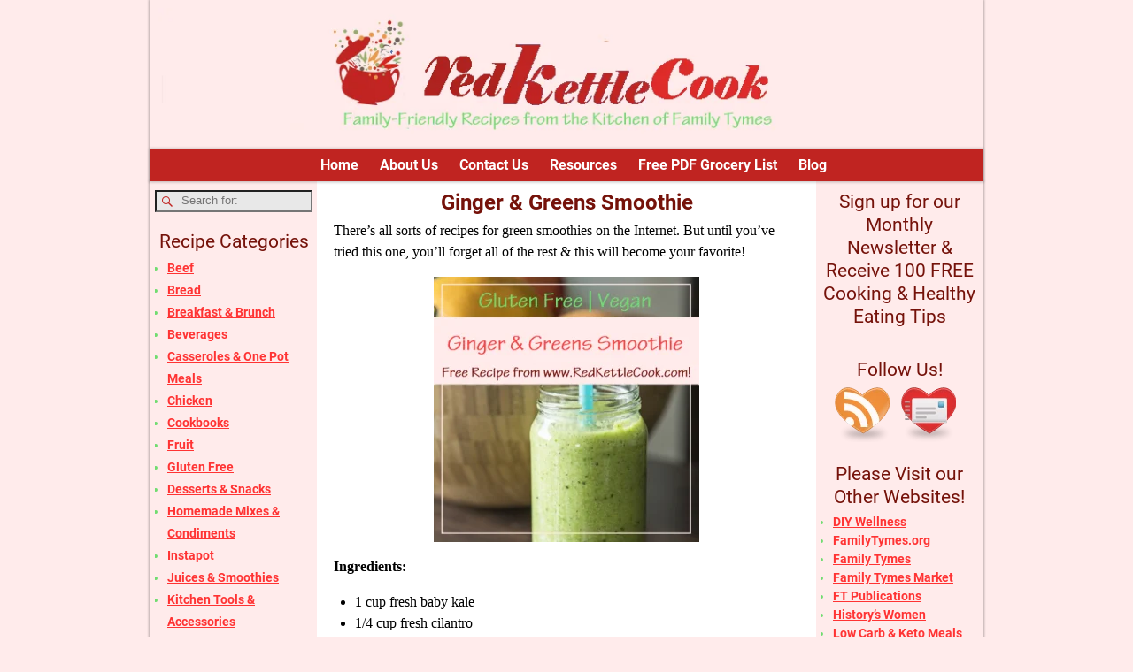

--- FILE ---
content_type: text/html; charset=UTF-8
request_url: https://redkettlecook.com/ginger-greens-smoothie/
body_size: 17320
content:
<!DOCTYPE html>
<html lang="en-US">
<head>
    <meta charset="UTF-8"/>
    <meta name='viewport' content='width=device-width,initial-scale=1.0' />

    <link rel="profile" href="//gmpg.org/xfn/11"/>
    <link rel="pingback" href=""/>

    <!-- Self-host Google Fonts -->
<link href='https://redkettlecook.com/wp-content/themes/weaver-xtreme/assets/css/fonts/google/google-fonts.min.css?ver=6.7' rel='stylesheet' type='text/css'>
<title>Ginger &#038; Greens Smoothie &#8211; Red Kettle Cook</title>
<meta name='robots' content='max-image-preview:large' />
<link rel="alternate" type="application/rss+xml" title="Red Kettle Cook &raquo; Feed" href="https://redkettlecook.com/feed/" />
<link rel="alternate" title="oEmbed (JSON)" type="application/json+oembed" href="https://redkettlecook.com/wp-json/oembed/1.0/embed?url=https%3A%2F%2Fredkettlecook.com%2Fginger-greens-smoothie%2F" />
<link rel="alternate" title="oEmbed (XML)" type="text/xml+oembed" href="https://redkettlecook.com/wp-json/oembed/1.0/embed?url=https%3A%2F%2Fredkettlecook.com%2Fginger-greens-smoothie%2F&#038;format=xml" />
<style id='wp-img-auto-sizes-contain-inline-css' type='text/css'>
img:is([sizes=auto i],[sizes^="auto," i]){contain-intrinsic-size:3000px 1500px}
/*# sourceURL=wp-img-auto-sizes-contain-inline-css */
</style>
<link rel='stylesheet' id='bamboo-columns-css' href='https://redkettlecook.com/wp-content/plugins/bamboo-columns/bamboo-columns.css' type='text/css' media='all' />
<style id='wp-emoji-styles-inline-css' type='text/css'>

	img.wp-smiley, img.emoji {
		display: inline !important;
		border: none !important;
		box-shadow: none !important;
		height: 1em !important;
		width: 1em !important;
		margin: 0 0.07em !important;
		vertical-align: -0.1em !important;
		background: none !important;
		padding: 0 !important;
	}
/*# sourceURL=wp-emoji-styles-inline-css */
</style>
<style id='wp-block-library-inline-css' type='text/css'>
:root{--wp-block-synced-color:#7a00df;--wp-block-synced-color--rgb:122,0,223;--wp-bound-block-color:var(--wp-block-synced-color);--wp-editor-canvas-background:#ddd;--wp-admin-theme-color:#007cba;--wp-admin-theme-color--rgb:0,124,186;--wp-admin-theme-color-darker-10:#006ba1;--wp-admin-theme-color-darker-10--rgb:0,107,160.5;--wp-admin-theme-color-darker-20:#005a87;--wp-admin-theme-color-darker-20--rgb:0,90,135;--wp-admin-border-width-focus:2px}@media (min-resolution:192dpi){:root{--wp-admin-border-width-focus:1.5px}}.wp-element-button{cursor:pointer}:root .has-very-light-gray-background-color{background-color:#eee}:root .has-very-dark-gray-background-color{background-color:#313131}:root .has-very-light-gray-color{color:#eee}:root .has-very-dark-gray-color{color:#313131}:root .has-vivid-green-cyan-to-vivid-cyan-blue-gradient-background{background:linear-gradient(135deg,#00d084,#0693e3)}:root .has-purple-crush-gradient-background{background:linear-gradient(135deg,#34e2e4,#4721fb 50%,#ab1dfe)}:root .has-hazy-dawn-gradient-background{background:linear-gradient(135deg,#faaca8,#dad0ec)}:root .has-subdued-olive-gradient-background{background:linear-gradient(135deg,#fafae1,#67a671)}:root .has-atomic-cream-gradient-background{background:linear-gradient(135deg,#fdd79a,#004a59)}:root .has-nightshade-gradient-background{background:linear-gradient(135deg,#330968,#31cdcf)}:root .has-midnight-gradient-background{background:linear-gradient(135deg,#020381,#2874fc)}:root{--wp--preset--font-size--normal:16px;--wp--preset--font-size--huge:42px}.has-regular-font-size{font-size:1em}.has-larger-font-size{font-size:2.625em}.has-normal-font-size{font-size:var(--wp--preset--font-size--normal)}.has-huge-font-size{font-size:var(--wp--preset--font-size--huge)}:root .has-text-align-center{text-align:center}:root .has-text-align-left{text-align:left}:root .has-text-align-right{text-align:right}.has-fit-text{white-space:nowrap!important}#end-resizable-editor-section{display:none}.aligncenter{clear:both}.items-justified-left{justify-content:flex-start}.items-justified-center{justify-content:center}.items-justified-right{justify-content:flex-end}.items-justified-space-between{justify-content:space-between}.screen-reader-text{word-wrap:normal!important;border:0;clip-path:inset(50%);height:1px;margin:-1px;overflow:hidden;padding:0;position:absolute;width:1px}.screen-reader-text:focus{background-color:#ddd;clip-path:none;color:#444;display:block;font-size:1em;height:auto;left:5px;line-height:normal;padding:15px 23px 14px;text-decoration:none;top:5px;width:auto;z-index:100000}html :where(.has-border-color){border-style:solid}html :where([style*=border-top-color]){border-top-style:solid}html :where([style*=border-right-color]){border-right-style:solid}html :where([style*=border-bottom-color]){border-bottom-style:solid}html :where([style*=border-left-color]){border-left-style:solid}html :where([style*=border-width]){border-style:solid}html :where([style*=border-top-width]){border-top-style:solid}html :where([style*=border-right-width]){border-right-style:solid}html :where([style*=border-bottom-width]){border-bottom-style:solid}html :where([style*=border-left-width]){border-left-style:solid}html :where(img[class*=wp-image-]){height:auto;max-width:100%}:where(figure){margin:0 0 1em}html :where(.is-position-sticky){--wp-admin--admin-bar--position-offset:var(--wp-admin--admin-bar--height,0px)}@media screen and (max-width:600px){html :where(.is-position-sticky){--wp-admin--admin-bar--position-offset:0px}}

/*# sourceURL=wp-block-library-inline-css */
</style><style id='wp-block-columns-inline-css' type='text/css'>
.wp-block-columns{box-sizing:border-box;display:flex;flex-wrap:wrap!important}@media (min-width:782px){.wp-block-columns{flex-wrap:nowrap!important}}.wp-block-columns{align-items:normal!important}.wp-block-columns.are-vertically-aligned-top{align-items:flex-start}.wp-block-columns.are-vertically-aligned-center{align-items:center}.wp-block-columns.are-vertically-aligned-bottom{align-items:flex-end}@media (max-width:781px){.wp-block-columns:not(.is-not-stacked-on-mobile)>.wp-block-column{flex-basis:100%!important}}@media (min-width:782px){.wp-block-columns:not(.is-not-stacked-on-mobile)>.wp-block-column{flex-basis:0;flex-grow:1}.wp-block-columns:not(.is-not-stacked-on-mobile)>.wp-block-column[style*=flex-basis]{flex-grow:0}}.wp-block-columns.is-not-stacked-on-mobile{flex-wrap:nowrap!important}.wp-block-columns.is-not-stacked-on-mobile>.wp-block-column{flex-basis:0;flex-grow:1}.wp-block-columns.is-not-stacked-on-mobile>.wp-block-column[style*=flex-basis]{flex-grow:0}:where(.wp-block-columns){margin-bottom:1.75em}:where(.wp-block-columns.has-background){padding:1.25em 2.375em}.wp-block-column{flex-grow:1;min-width:0;overflow-wrap:break-word;word-break:break-word}.wp-block-column.is-vertically-aligned-top{align-self:flex-start}.wp-block-column.is-vertically-aligned-center{align-self:center}.wp-block-column.is-vertically-aligned-bottom{align-self:flex-end}.wp-block-column.is-vertically-aligned-stretch{align-self:stretch}.wp-block-column.is-vertically-aligned-bottom,.wp-block-column.is-vertically-aligned-center,.wp-block-column.is-vertically-aligned-top{width:100%}
/*# sourceURL=https://redkettlecook.com/wp-content/plugins/gutenberg/build/styles/block-library/columns/style.css */
</style>
<style id='wp-block-list-inline-css' type='text/css'>
ol,ul{box-sizing:border-box}:root :where(.wp-block-list.has-background){padding:1.25em 2.375em}
/*# sourceURL=https://redkettlecook.com/wp-content/plugins/gutenberg/build/styles/block-library/list/style.css */
</style>
<style id='global-styles-inline-css' type='text/css'>
:root{--wp--preset--aspect-ratio--square: 1;--wp--preset--aspect-ratio--4-3: 4/3;--wp--preset--aspect-ratio--3-4: 3/4;--wp--preset--aspect-ratio--3-2: 3/2;--wp--preset--aspect-ratio--2-3: 2/3;--wp--preset--aspect-ratio--16-9: 16/9;--wp--preset--aspect-ratio--9-16: 9/16;--wp--preset--color--black: #000000;--wp--preset--color--cyan-bluish-gray: #abb8c3;--wp--preset--color--white: #ffffff;--wp--preset--color--pale-pink: #f78da7;--wp--preset--color--vivid-red: #cf2e2e;--wp--preset--color--luminous-vivid-orange: #ff6900;--wp--preset--color--luminous-vivid-amber: #fcb900;--wp--preset--color--light-green-cyan: #7bdcb5;--wp--preset--color--vivid-green-cyan: #00d084;--wp--preset--color--pale-cyan-blue: #8ed1fc;--wp--preset--color--vivid-cyan-blue: #0693e3;--wp--preset--color--vivid-purple: #9b51e0;--wp--preset--gradient--vivid-cyan-blue-to-vivid-purple: linear-gradient(135deg,rgb(6,147,227) 0%,rgb(155,81,224) 100%);--wp--preset--gradient--light-green-cyan-to-vivid-green-cyan: linear-gradient(135deg,rgb(122,220,180) 0%,rgb(0,208,130) 100%);--wp--preset--gradient--luminous-vivid-amber-to-luminous-vivid-orange: linear-gradient(135deg,rgb(252,185,0) 0%,rgb(255,105,0) 100%);--wp--preset--gradient--luminous-vivid-orange-to-vivid-red: linear-gradient(135deg,rgb(255,105,0) 0%,rgb(207,46,46) 100%);--wp--preset--gradient--very-light-gray-to-cyan-bluish-gray: linear-gradient(135deg,rgb(238,238,238) 0%,rgb(169,184,195) 100%);--wp--preset--gradient--cool-to-warm-spectrum: linear-gradient(135deg,rgb(74,234,220) 0%,rgb(151,120,209) 20%,rgb(207,42,186) 40%,rgb(238,44,130) 60%,rgb(251,105,98) 80%,rgb(254,248,76) 100%);--wp--preset--gradient--blush-light-purple: linear-gradient(135deg,rgb(255,206,236) 0%,rgb(152,150,240) 100%);--wp--preset--gradient--blush-bordeaux: linear-gradient(135deg,rgb(254,205,165) 0%,rgb(254,45,45) 50%,rgb(107,0,62) 100%);--wp--preset--gradient--luminous-dusk: linear-gradient(135deg,rgb(255,203,112) 0%,rgb(199,81,192) 50%,rgb(65,88,208) 100%);--wp--preset--gradient--pale-ocean: linear-gradient(135deg,rgb(255,245,203) 0%,rgb(182,227,212) 50%,rgb(51,167,181) 100%);--wp--preset--gradient--electric-grass: linear-gradient(135deg,rgb(202,248,128) 0%,rgb(113,206,126) 100%);--wp--preset--gradient--midnight: linear-gradient(135deg,rgb(2,3,129) 0%,rgb(40,116,252) 100%);--wp--preset--font-size--small: 13px;--wp--preset--font-size--medium: 20px;--wp--preset--font-size--large: 36px;--wp--preset--font-size--x-large: 42px;--wp--preset--spacing--20: 0.44rem;--wp--preset--spacing--30: 0.67rem;--wp--preset--spacing--40: 1rem;--wp--preset--spacing--50: 1.5rem;--wp--preset--spacing--60: 2.25rem;--wp--preset--spacing--70: 3.38rem;--wp--preset--spacing--80: 5.06rem;--wp--preset--shadow--natural: 6px 6px 9px rgba(0, 0, 0, 0.2);--wp--preset--shadow--deep: 12px 12px 50px rgba(0, 0, 0, 0.4);--wp--preset--shadow--sharp: 6px 6px 0px rgba(0, 0, 0, 0.2);--wp--preset--shadow--outlined: 6px 6px 0px -3px rgb(255, 255, 255), 6px 6px rgb(0, 0, 0);--wp--preset--shadow--crisp: 6px 6px 0px rgb(0, 0, 0);}:where(.is-layout-flex){gap: 0.5em;}:where(.is-layout-grid){gap: 0.5em;}body .is-layout-flex{display: flex;}.is-layout-flex{flex-wrap: wrap;align-items: center;}.is-layout-flex > :is(*, div){margin: 0;}body .is-layout-grid{display: grid;}.is-layout-grid > :is(*, div){margin: 0;}:where(.wp-block-columns.is-layout-flex){gap: 2em;}:where(.wp-block-columns.is-layout-grid){gap: 2em;}:where(.wp-block-post-template.is-layout-flex){gap: 1.25em;}:where(.wp-block-post-template.is-layout-grid){gap: 1.25em;}.has-black-color{color: var(--wp--preset--color--black) !important;}.has-cyan-bluish-gray-color{color: var(--wp--preset--color--cyan-bluish-gray) !important;}.has-white-color{color: var(--wp--preset--color--white) !important;}.has-pale-pink-color{color: var(--wp--preset--color--pale-pink) !important;}.has-vivid-red-color{color: var(--wp--preset--color--vivid-red) !important;}.has-luminous-vivid-orange-color{color: var(--wp--preset--color--luminous-vivid-orange) !important;}.has-luminous-vivid-amber-color{color: var(--wp--preset--color--luminous-vivid-amber) !important;}.has-light-green-cyan-color{color: var(--wp--preset--color--light-green-cyan) !important;}.has-vivid-green-cyan-color{color: var(--wp--preset--color--vivid-green-cyan) !important;}.has-pale-cyan-blue-color{color: var(--wp--preset--color--pale-cyan-blue) !important;}.has-vivid-cyan-blue-color{color: var(--wp--preset--color--vivid-cyan-blue) !important;}.has-vivid-purple-color{color: var(--wp--preset--color--vivid-purple) !important;}.has-black-background-color{background-color: var(--wp--preset--color--black) !important;}.has-cyan-bluish-gray-background-color{background-color: var(--wp--preset--color--cyan-bluish-gray) !important;}.has-white-background-color{background-color: var(--wp--preset--color--white) !important;}.has-pale-pink-background-color{background-color: var(--wp--preset--color--pale-pink) !important;}.has-vivid-red-background-color{background-color: var(--wp--preset--color--vivid-red) !important;}.has-luminous-vivid-orange-background-color{background-color: var(--wp--preset--color--luminous-vivid-orange) !important;}.has-luminous-vivid-amber-background-color{background-color: var(--wp--preset--color--luminous-vivid-amber) !important;}.has-light-green-cyan-background-color{background-color: var(--wp--preset--color--light-green-cyan) !important;}.has-vivid-green-cyan-background-color{background-color: var(--wp--preset--color--vivid-green-cyan) !important;}.has-pale-cyan-blue-background-color{background-color: var(--wp--preset--color--pale-cyan-blue) !important;}.has-vivid-cyan-blue-background-color{background-color: var(--wp--preset--color--vivid-cyan-blue) !important;}.has-vivid-purple-background-color{background-color: var(--wp--preset--color--vivid-purple) !important;}.has-black-border-color{border-color: var(--wp--preset--color--black) !important;}.has-cyan-bluish-gray-border-color{border-color: var(--wp--preset--color--cyan-bluish-gray) !important;}.has-white-border-color{border-color: var(--wp--preset--color--white) !important;}.has-pale-pink-border-color{border-color: var(--wp--preset--color--pale-pink) !important;}.has-vivid-red-border-color{border-color: var(--wp--preset--color--vivid-red) !important;}.has-luminous-vivid-orange-border-color{border-color: var(--wp--preset--color--luminous-vivid-orange) !important;}.has-luminous-vivid-amber-border-color{border-color: var(--wp--preset--color--luminous-vivid-amber) !important;}.has-light-green-cyan-border-color{border-color: var(--wp--preset--color--light-green-cyan) !important;}.has-vivid-green-cyan-border-color{border-color: var(--wp--preset--color--vivid-green-cyan) !important;}.has-pale-cyan-blue-border-color{border-color: var(--wp--preset--color--pale-cyan-blue) !important;}.has-vivid-cyan-blue-border-color{border-color: var(--wp--preset--color--vivid-cyan-blue) !important;}.has-vivid-purple-border-color{border-color: var(--wp--preset--color--vivid-purple) !important;}.has-vivid-cyan-blue-to-vivid-purple-gradient-background{background: var(--wp--preset--gradient--vivid-cyan-blue-to-vivid-purple) !important;}.has-light-green-cyan-to-vivid-green-cyan-gradient-background{background: var(--wp--preset--gradient--light-green-cyan-to-vivid-green-cyan) !important;}.has-luminous-vivid-amber-to-luminous-vivid-orange-gradient-background{background: var(--wp--preset--gradient--luminous-vivid-amber-to-luminous-vivid-orange) !important;}.has-luminous-vivid-orange-to-vivid-red-gradient-background{background: var(--wp--preset--gradient--luminous-vivid-orange-to-vivid-red) !important;}.has-very-light-gray-to-cyan-bluish-gray-gradient-background{background: var(--wp--preset--gradient--very-light-gray-to-cyan-bluish-gray) !important;}.has-cool-to-warm-spectrum-gradient-background{background: var(--wp--preset--gradient--cool-to-warm-spectrum) !important;}.has-blush-light-purple-gradient-background{background: var(--wp--preset--gradient--blush-light-purple) !important;}.has-blush-bordeaux-gradient-background{background: var(--wp--preset--gradient--blush-bordeaux) !important;}.has-luminous-dusk-gradient-background{background: var(--wp--preset--gradient--luminous-dusk) !important;}.has-pale-ocean-gradient-background{background: var(--wp--preset--gradient--pale-ocean) !important;}.has-electric-grass-gradient-background{background: var(--wp--preset--gradient--electric-grass) !important;}.has-midnight-gradient-background{background: var(--wp--preset--gradient--midnight) !important;}.has-small-font-size{font-size: var(--wp--preset--font-size--small) !important;}.has-medium-font-size{font-size: var(--wp--preset--font-size--medium) !important;}.has-large-font-size{font-size: var(--wp--preset--font-size--large) !important;}.has-x-large-font-size{font-size: var(--wp--preset--font-size--x-large) !important;}
:where(.wp-block-columns.is-layout-flex){gap: 2em;}:where(.wp-block-columns.is-layout-grid){gap: 2em;}
/*# sourceURL=global-styles-inline-css */
</style>
<style id='core-block-supports-inline-css' type='text/css'>
.wp-container-core-columns-is-layout-9d6595d7{flex-wrap:nowrap;}
/*# sourceURL=core-block-supports-inline-css */
</style>

<style id='classic-theme-styles-inline-css' type='text/css'>
.wp-block-button__link{background-color:#32373c;border-radius:9999px;box-shadow:none;color:#fff;font-size:1.125em;padding:calc(.667em + 2px) calc(1.333em + 2px);text-decoration:none}.wp-block-file__button{background:#32373c;color:#fff}.wp-block-accordion-heading{margin:0}.wp-block-accordion-heading__toggle{background-color:inherit!important;color:inherit!important}.wp-block-accordion-heading__toggle:not(:focus-visible){outline:none}.wp-block-accordion-heading__toggle:focus,.wp-block-accordion-heading__toggle:hover{background-color:inherit!important;border:none;box-shadow:none;color:inherit;padding:var(--wp--preset--spacing--20,1em) 0;text-decoration:none}.wp-block-accordion-heading__toggle:focus-visible{outline:auto;outline-offset:0}
/*# sourceURL=https://redkettlecook.com/wp-content/plugins/gutenberg/build/styles/block-library/classic.css */
</style>
<link rel='stylesheet' id='social-widget-css' href='https://redkettlecook.com/wp-content/plugins/social-media-widget/social_widget.css?ver=6.9' type='text/css' media='all' />
<link rel='stylesheet' id='atw-posts-style-sheet-css' href='https://redkettlecook.com/wp-content/plugins/show-posts/atw-posts-style.min.css?ver=1.8.1' type='text/css' media='all' />
<link rel='stylesheet' id='atw-flex-style-sheet-css' href='https://redkettlecook.com/wp-content/plugins/show-sliders/flex/css/atwflexslider.min.css?ver=1.7' type='text/css' media='screen' />
<link rel='stylesheet' id='weaverx-font-sheet-css' href='https://redkettlecook.com/wp-content/themes/weaver-xtreme/assets/css/fonts.min.css?ver=6.7' type='text/css' media='all' />
<link rel='stylesheet' id='weaverx-style-sheet-css' href='https://redkettlecook.com/wp-content/themes/weaver-xtreme/assets/css/style-weaverx.min.css?ver=6.7' type='text/css' media='all' />
<style id='weaverx-style-sheet-inline-css' type='text/css'>
#wrapper{max-width:940px}@media (min-width:1188px){.weaverx-sb-one-column .alignwide,#header .alignwide,#header.alignwide,#colophon.alignwide,#colophon .alignwide,#container .alignwide,#container.alignwide,#wrapper .alignwide,#wrapper.alignwide,#infobar .alignwide,.alignwide{margin-left:inherit;margin-right:inherit;max-width:none;width:100%}}@media (max-width:1187px){.alignwide{margin-left:inherit;margin-right:inherit;max-width:none;width:100%}}@media (min-width:1015px){.weaverx-sb-one-column .alignwide,#header .alignwide,#header.alignwide,#colophon.alignwide,#colophon .alignwide,#container .alignwide,#container.alignwide,#wrapper .alignwide,#wrapper.alignwide,#infobar .alignwide,.alignwide{margin-left:calc(50% - 46vw);margin-right:calc(50% - 46vw);max-width:10000px;width:92vw}}@media (max-width:1014px){.alignwide{margin-left:0 !important;margin-right:0 !important;max-width:100% !important;width:100% !important}}a,.wrapper a{color:#75120A}a:hover,.wrapper a:hover{color:#FF3333}a,.wrapper a{text-decoration:underline}a,.wrapper a{font-weight:bold}.wrapper .entry-meta a,.wrapper .entry-utility a{color:#FF3333}.wrapper .entry-meta a:hover,.wrapper .entry-utility a:hover{color:#FF3333}.wrapper .widget a{color:#FF3333}.wrapper .widget a:hover{color:#C02421}.wrapper .widget a{text-decoration:underline}.wrapper .widget a{font-weight:bold}.border{border:1px solid #C02421}.border-bottom{border-bottom:1px solid #C02421}#site-tagline{margin-left:10.00000% !important;margin-top:-1.00000% !important}#branding #header-image img{float:left}/* float-left*/#branding #header-image img{width:auto}#footer-html{text-align:center}.entry-summary,.entry-content{padding-top:.10000em}#comments-title h3{background-image:none;padding-left:0}hr.comments-hr{display:none}.commentlist li.comment,#respond{background-color:transparent}#content table{border:1px solid #e7e7e7;margin:0 -1px 24px 0;text-align:left;width:100%}#content tr th,#content thead th{color:#888;font-size:12px;font-weight:bold;line-height:18px;padding:9px 24px}#content tr td{border-style:none;border-top:1px solid #e7e7e7;padding:6px 24px}#content tr.odd td{background:rgba( 0,0,0,0.1 )}#nav-above,.paged #nav-above{display:none;margin:0}#nav-below{display:none;margin:0}.single #nav-above{display:none;margin:0}.single #nav-below{display:none;margin:0}.single-author .entry-meta .by-author{display:none}body{font-size:1.00000em}@media ( min-width:581px) and ( max-width:767px){body{font-size:.87500em}}@media (max-width:580px){body{font-size:.75000em}}body{background-color:#FFEBEB}#title-tagline{background-color:#FFEBEB}.menu-primary .wvrx-menu-container,.menu-primary .site-title-on-menu,.menu-primary .site-title-on-menu a{background-color:#C02421}.menu-primary .wvrx-menu-container,.menu-primary .site-title-on-menu,.menu-primary .site-title-on-menu a{color:#FFFFFF}.menu-primary .wvrx-menu ul li a,.menu-primary .wvrx-menu ul.mega-menu li{background-color:#C02421}.menu-primary .wvrx-menu ul li a,.menu-primary .wvrx-menu ul.mega-menu li{color:#FFFFFF}.menu-primary .wvrx-menu >li >a{color:#FFFFFF}.menu-primary .wvrx-menu >li >a:hover{color:#C02421 !important}.menu-primary .wvrx-menu >li >a:hover{background-color:#FFEBEB !important}.menu-primary .wvrx-menu ul li a{color:#FFFFFF}.menu-primary .wvrx-menu ul li a:hover{color:#FFEBEB !important}.menu-primary .wvrx-menu ul li a:hover{background-color:#C02421 !important}#site-title img.site-title-logo{max-height:250px}.menu-primary .menu-toggle-button{color:#FFFFFF}@media( min-width:768px){.menu-primary .wvrx-menu a{padding-top:.60000em;padding-bottom:.60000em}.menu-primary .wvrx-menu,.menu-primary .wvrx-menu-container{text-align:center;line-height:0}}.menu-primary .menu-arrows .toggle-submenu:after{color:#FFFFFF}.menu-primary .menu-arrows ul .toggle-submenu:after{color:#FFFFFF}.menu-primary .menu-arrows.is-mobile-menu.menu-arrows ul a .toggle-submenu:after{color:#FFFFFF}.menu-primary .menu-arrows ul .toggle-submenu:after{color:#FFFFFF}.menu-primary .is-mobile-menu.menu-arrows .toggle-submenu{background-color:#FFEBEB}@media( min-width:768px){.menu-secondary .wvrx-menu,.menu-secondary .wvrx-menu-container{text-align:left}}@media( min-width:768px){.menu-extra .wvrx-menu,.menu-extra .wvrx-menu-container{text-align:left}}@media screen and ( min-width:768px){.l-content-rsb{width:80.00000%}.l-content-rsb-m{width:79.00000%;margin-right:1.00000%}.l-sb-right{width:20.00000%}.l-sb-right-lm{width:19.00000%;margin-left:1.00000%}.l-sb-right-rm{width:19.00000%;margin-right:1.00000%}.l-content-lsb{width:80.00000%}.l-content-lsb-m{width:79.00000%;margin-left:1.00000%}.l-sb-left{width:20.00000%}.l-sb-left-lm{width:19.00000%;margin-left:1.00000%}.l-sb-left-rm{width:19.00000%;margin-right:1.00000%}.l-sb-right-split{width:20.00000%}.l-sb-right-split-lm{width:19.00000%;margin-left:1.00000%}.l-content-ssb{width:60.00000%;margin-left:20.00000%}.l-content-ssb-m{width:58.00000%;margin-left:21.00000%;margin-right:1.00000%}.l-content-ssbs{width:60.00000%}.l-content-ssbs-m{width:58.00000%;margin-left:1.00000%;margin-right:1.00000%}.l-sb-left-split{margin-left:-80.00000%;width:20.00000%}.l-sb-left-split-top{width:20.00000%}.l-sb-left-split-rm{margin-left:-80.00000%;width:19.00000%}.l-sb-left-split-top-rm{margin-right:1.00000%;width:19.00000%}}#container{width:100%}@media (max-width:580px){#container{width:100%}}#colophon{width:100%}@media (max-width:580px){#colophon{width:100%}}#footer-html{width:100%}@media (max-width:580px){#footer-html{width:100%}}#primary-widget-area{background-color:#FFEBEB}#primary-widget-area{color:#FFEBEB}#primary-widget-area{padding-left:5px}#primary-widget-area{padding-right:5px}#primary-widget-area{padding-top:0}#primary-widget-area{padding-bottom:10px}#primary-widget-area{margin-top:0}#primary-widget-area{margin-bottom:0}.widget-area-primary{background-color:#FFEBEB}.widget-area-primary{color:#FFEBEB}.widget-area-primary{padding-left:5px}.widget-area-primary{padding-right:5px}.widget-area-primary{padding-top:0}.widget-area-primary{padding-bottom:10px}.widget-area-primary{margin-top:0}.widget-area-primary{margin-bottom:0}#secondary-widget-area{background-color:#FFEBEB}#secondary-widget-area{color:#FFEBEB}#secondary-widget-area{padding-left:5px}#secondary-widget-area{padding-right:5px}#secondary-widget-area{padding-top:0}#secondary-widget-area{padding-bottom:10px}#secondary-widget-area{margin-top:0}#secondary-widget-area{margin-bottom:0}.widget-area-secondary{background-color:#FFEBEB}.widget-area-secondary{color:#FFEBEB}.widget-area-secondary{padding-left:5px}.widget-area-secondary{padding-right:5px}.widget-area-secondary{padding-top:0}.widget-area-secondary{padding-bottom:10px}.widget-area-secondary{margin-top:0}.widget-area-secondary{margin-bottom:0}#header{background-color:#FFEBEB}#header{color:#FFEBEB}#header{padding-top:0}#header{padding-bottom:0}#header{margin-top:0}#header{margin-bottom:0}#colophon{background-color:#FFEBEB}#colophon{padding-left:200px}#content{background-color:#FFFFFF}#content{color:#262626}#content{padding-top:5px}#container{background-color:#FFFFFF}#container{color:#FFFFFF}#container{padding-top:0}#wrapper{background-color:#FFFFFF}#wrapper{color:#C02421}.post-area{background-color:#FFFFFF}.post-area{color:#000000}.widget{background-color:transparent}.widget{color:#70DC70}.widget{padding-left:0}.widget{padding-right:0}.widget{padding-top:10px}.widget{padding-bottom:0}.widget{margin-top:0}.widget{margin-bottom:10px}#colophon{max-width:940px}.wrapper #site-title a,.wrapper .site-title a{background-color:#FFEBEB}.wrapper #site-title a,.wrapper .site-title a{color:#FFEBEB}#site-tagline >span,.site-tagline >span{background-color:#FFEBEB}#site-tagline >span,.site-tagline >span{color:#FFEBEB}.page-title{color:#C02421}.wrapper .post-title a,.wrapper .post-title a:visited{color:#C02421}.archive-title{color:#C02421}.widget-title{background-color:#FFEBEB}.widget-title{color:#75120A}.entry-content h1,.entry-content h2,.entry-content h3,.entry-content h4,.entry-content h5,.entry-content h6{color:#C02421}hr{background-color:#75120A}.entry-meta{background-color:transparent}.entry-meta{color:#FF3333}.entry-utility{background-color:transparent}.entry-utility{color:#FF3333}#primary-widget-area .search-form .search-submit{color:#FFEBEB}#secondary-widget-area .search-form .search-submit{color:#FFEBEB}.menu-primary .wvrx-menu-container .search-form .search-submit{color:#FFFFFF}#content .search-form .search-submit{color:#262626}#container .search-form .search-submit{color:#FFFFFF}#wrapper .search-form .search-submit{color:#C02421}.widget .search-form .search-submit{color:#70DC70}#header-search .search-form::before{color:#FFEBEB}#inject_fixedtop,#inject_fixedbottom,.wvrx-fixedtop,.wvrx-fixonscroll{max-width:940px}@media ( max-width:940px){.wvrx-fixedtop,.wvrx-fixonscroll,#inject_fixedtop,#inject_fixedbottom{left:0;margin-left:0 !important;margin-right:0 !important}}@media ( min-width:940px){#inject_fixedtop{margin-left:-0px;margin-right:-0px}.wvrx-fixedtop,.wvrx-fixonscroll{margin-left:0;margin-right:calc( 0 - 0 - 0 )}}@media ( min-width:940px){#inject_fixedbottom{margin-left:-0px;margin-right:-0px}}/* Weaver Xtreme Plus CSS Styles - Version 3.1.1 *//* Weaver Xtreme Plus Background Images */.is-desktop #infobar{margin-left:25%;width:60%}#primary-widget-area li a{line-height:25px}.error404 .search-form{display:none}.widget-title{text-align:center;margin-bottom:5px}.category-title-label{display:none}h1.archive-title{text-align:center;color:#75120A}h1.page-title{text-align:center;color:#75120A;.content-3-col-right,.content-3-col-left{width:40%}.page-title{text-align:center;padding-bottom:.5em;;max-width:60%;margin-left:auto;margin-right:auto;margin-top:1em;color:#336B85}.search .post-title{font-size:50%}
/*# sourceURL=weaverx-style-sheet-inline-css */
</style>
<script type="text/javascript" src="https://redkettlecook.com/wp-includes/js/jquery/jquery.min.js?ver=3.7.1" id="jquery-core-js"></script>
<script type="text/javascript" src="https://redkettlecook.com/wp-includes/js/jquery/jquery-migrate.min.js?ver=3.4.1" id="jquery-migrate-js"></script>
<script type="text/javascript" id="weaver-xtreme-JSLib-js-extra">
/* <![CDATA[ */
var wvrxOpts = {"useSmartMenus":"0","menuAltswitch":"767","mobileAltLabel":"","primaryScroll":"none","primaryMove":"0","secondaryScroll":"none","secondaryMove":"0","headerVideoClass":"has-header-video"};
//# sourceURL=weaver-xtreme-JSLib-js-extra
/* ]]> */
</script>
<script type="text/javascript" src="https://redkettlecook.com/wp-content/themes/weaver-xtreme/assets/js/weaverxjslib.min.js?ver=6.7" id="weaver-xtreme-JSLib-js"></script>
<link rel="https://api.w.org/" href="https://redkettlecook.com/wp-json/" /><link rel="alternate" title="JSON" type="application/json" href="https://redkettlecook.com/wp-json/wp/v2/posts/2108" /><link rel="EditURI" type="application/rsd+xml" title="RSD" href="https://redkettlecook.com/xmlrpc.php?rsd" />
<meta name="generator" content="WordPress 6.9" />
<link rel="canonical" href="https://redkettlecook.com/ginger-greens-smoothie/" />
<link rel='shortlink' href='https://redkettlecook.com/?p=2108' />
<!-- Weaver Xtreme 6.7 ( 199 ) Blank-V-198 --> <!-- Weaver Xtreme Theme Support 6.5.1 --> <!-- Weaver Xtreme Plus 3.1.1 --> <script async src="https://pagead2.googlesyndication.com/pagead/js/adsbygoogle.js?client=ca-pub-7355965193156589"
     crossorigin="anonymous"></script>
<meta name="google-adsense-account" content="ca-pub-7355965193156589"><meta name="Description" content="Recipes that Nourish the Body and Delight the Soul" />
<meta name="Keywords" content="Kitchen, cook, cooking, recipe, flour, sugar, spices, pots, pans, kettle, blender, mixer, bread machine, bread, cookbook,spoon, bake, measuring cup, beaters, mix, dough, cookie sheet, pie plate, pie tin, pie, cake, cake pan' tubular pan, jellyroll , pan, fluted pan, cupcake, pan, crepe maker, waffle, coffee, tea, k-cups, skillet, spatula, crockpot, dutch oven, grill, broiling pan, stock pot, sauce pan, whisk, slotted spoon, ladle, pot holders, towel, salt, pepper, sugar bowl, skillet, fry pan, crockpot" />
<!-- End of Weaver Xtreme options -->
<link rel="icon" href="https://redkettlecook.com/wp-content/uploads/2018/07/redkettlecookfavicon.png" sizes="32x32" />
<link rel="icon" href="https://redkettlecook.com/wp-content/uploads/2018/07/redkettlecookfavicon.png" sizes="192x192" />
<link rel="apple-touch-icon" href="https://redkettlecook.com/wp-content/uploads/2018/07/redkettlecookfavicon.png" />
<meta name="msapplication-TileImage" content="https://redkettlecook.com/wp-content/uploads/2018/07/redkettlecookfavicon.png" />
</head>
<!-- **** body **** -->
<body class="wp-singular post-template-default single single-post postid-2108 single-format-standard wp-custom-logo wp-embed-responsive wp-theme-weaver-xtreme singular not-logged-in weaverx-theme-body wvrx-not-safari is-menu-desktop is-menu-default weaverx-page-single weaverx-sb-split weaverx-has-sb has-posts" itemtype="https://schema.org/WebPage" itemscope>

<a href="#page-bottom"
   id="page-top">&darr;</a> <!-- add custom CSS to use this page-bottom link -->
<div id="wvrx-page-width">&nbsp;</div>
<!--googleoff: all-->
<noscript><p
            style="border:1px solid red;font-size:14px;background-color:pink;padding:5px;margin-left:auto;margin-right:auto;max-width:640px;text-align:center;">
        JAVASCRIPT IS DISABLED. Please enable JavaScript on your browser to best view this site.</p>
</noscript>
<!--googleon: all--><!-- displayed only if JavaScript disabled -->

<div id="wrapper" class="wrapper shadow-1 font-georgia align-center">
<div class="clear-preheader clear-both"></div>
<div id="header" class="header shadow-1 m-font-size font-inherit header-as-bg-responsive">
<div id="header-inside" class="block-inside"><header id="branding" itemtype="https://schema.org/WPHeader" itemscope>
    <div id='title-tagline' class='clearfix  '>

<a href="https://redkettlecook.com/" class="custom-logo-link hide-none" rel="home"><img width="940" height="160" src="https://redkettlecook.com/wp-content/uploads/2023/02/Red-Kettle-Cook-Header-1.png" class="custom-logo" alt="Red Kettle Cook - Family-Friendly Recipes from the Kitchen of Family Tymes" /></a>
    <h1 id="site-title"
        class="hide font-inherit"><a
                href="https://redkettlecook.com/" title="Red Kettle Cook"
                rel="home">
            Red Kettle Cook</a></h1>

            <div id="header-search"
             class="hide-none"><form role="search"       method="get" class="search-form" action="https://redkettlecook.com/">
    <label for="search-form-1">
        <span class="screen-reader-text">Search for:</span>
        <input type="search" id="search-form-1" class="search-field"
               placeholder="Search for:" value=""
               name="s"/>
    </label>
    <button type="submit" class="search-submit"><span class="genericon genericon-search"></span>
    </button>

</form>

</div><h2 id="site-tagline" class="hide"><span  class="font-inherit">Family-Friendly Recipes from the Kitchen of Family Tymes</span></h2>    </div><!-- /.title-tagline -->
<div id="header-image" class="header-image header-image-type-std">
<style>#header{background-image:url( //redkettlecook.com/wp-content/uploads/2023/02/cropped-Red-Kettle-Cook-Header.png );}</style>
<div class="clear-header-image" style="clear:both"></div></div><!-- #header-image --><div class="clear-branding clear-both"></div>        </header><!-- #branding -->
        <div class="clear-menu-primary clear-both"></div>

<div id="nav-primary" class="menu-primary menu-primary-standard menu-type-standard" itemtype="https://schema.org/SiteNavigationElement" itemscope>
<div class="wvrx-menu-container m-font-size font-roboto font-bold shadow-1"><div class="wvrx-menu-clear"></div><ul id="menu-main-menu" class="weaverx-theme-menu wvrx-menu menu-hover wvrx-center-menu"><li id="menu-item-86" class="menu-item menu-item-type-post_type menu-item-object-page menu-item-home menu-item-86"><a target="_blank" href="https://redkettlecook.com/">Home</a></li>
<li id="menu-item-81" class="menu-item menu-item-type-post_type menu-item-object-page menu-item-81"><a target="_blank" href="https://redkettlecook.com/about-us/">About Us</a></li>
<li id="menu-item-85" class="menu-item menu-item-type-post_type menu-item-object-page menu-item-85"><a target="_blank" href="https://redkettlecook.com/contact-us/">Contact Us</a></li>
<li id="menu-item-84" class="menu-item menu-item-type-post_type menu-item-object-page menu-item-84"><a target="_blank" href="https://redkettlecook.com/resources/">Resources</a></li>
<li id="menu-item-438" class="menu-item menu-item-type-custom menu-item-object-custom menu-item-438"><a target="_blank" href="https://www.redkettlecook.com/PDF/GroceryList.pdf">Free PDF Grocery List</a></li>
<li id="menu-item-82" class="menu-item menu-item-type-post_type menu-item-object-page current_page_parent menu-item-82"><a target="_blank" href="https://redkettlecook.com/blog/">Blog</a></li>
</ul><div style="clear:both;"></div></div></div><div class='clear-menu-primary-end' style='clear:both;'></div><!-- /.menu-primary -->


</div></div><div class='clear-header-end clear-both'></div><!-- #header-inside,#header -->

<div id="container" class="container container-single relative shadow-1 m-font-size font-verdana"><div id="container-inside" class="block-inside">
<div id="content" role="main" class="content l-content-ssb m-full s-full m-font-size font-georgia" itemtype="https://schema.org/Blog" itemscope> <!-- single -->
    <nav id="nav-above" class="navigation">
        <h3 class="assistive-text">Post navigation</h3>

            </nav><!-- #nav-above -->

        <article
            id="post-2108" class="content-single post-content post-area post-author-id-3 m-font-size font-georgia post-2108 post type-post status-publish format-standard hentry category-beverages category-breakfast-brunch category-fruit category-gluten-free category-juices-and-smoothies category-vegetables category-vegetarian tag-avocado tag-baby-kale tag-cilantro tag-fresh-avocado tag-fresh-cilantro tag-fresh-lime tag-ginger-root tag-kale tag-kiwi tag-kiwis tag-lime tag-one-small-piece-of-ginger-root tag-peeled-kiwi tag-peeled-kiwis" itemtype="https://schema.org/BlogPosting" itemscope itemprop="blogPost">
        	<header class="page-header">

			<h1 class="page-title entry-title title-single m-font-size-title font-roboto" itemprop="headline name">Ginger &#038; Greens Smoothie</h1>
		<div class="entry-meta ">
<meta itemprop="datePublished" content="2019-12-26T17:22:07+00:00"/>
<meta itemprop="dateModified" content="2024-11-25T14:57:48+00:00"/>
<span style="display:none" itemscope itemprop="publisher" itemtype="https://schema.org/Organization"><span itemprop="name">Red Kettle Cook</span><img itemprop="logo" src="https://redkettlecook.com/wp-content/uploads/2023/02/Red-Kettle-Cook-Header-1.png" /></span>
</div><!-- /entry-meta -->
	</header><!-- .page-header -->
    <div class="entry-content clearfix">
<p>There&#8217;s all sorts of recipes for green smoothies on the Internet. But until you&#8217;ve tried this one, you&#8217;ll forget all of the rest &amp; this will become your favorite!<span id="more-2108"></span></p>
<p style="text-align: center;"><img decoding="async" class="aligncenter size-medium wp-image-2109" src="https://redkettlecook.com/wp-content/uploads/2019/12/Ginger-and-Greens-Smoothie-300x300.png" alt="Ginger &amp; Greens Smoothie Free Recipe from RedKettleCook.com!" width="300" height="300" srcset="https://redkettlecook.com/wp-content/uploads/2019/12/Ginger-and-Greens-Smoothie-300x300.png 300w, https://redkettlecook.com/wp-content/uploads/2019/12/Ginger-and-Greens-Smoothie-150x150.png 150w, https://redkettlecook.com/wp-content/uploads/2019/12/Ginger-and-Greens-Smoothie.png 400w" sizes="(max-width: 300px) 100vw, 300px" /></p>
<p><strong>Ingredients:</strong></p>
<ul>
<li>1 cup fresh baby kale</li>
<li>1/4 cup fresh cilantro</li>
<li>2 small kiwis, peeled</li>
<li>1/2 fresh lime</li>
<li>1 small piece ginger root</li>
<li>1/4 fresh avocado</li>
</ul>
<p>&nbsp;</p>
<p><strong>Instructions:</strong></p>
<ol>
<li>Process all ingredients except avocado through a juicer.</li>
<li>Place juice in blender along with avocado &amp; blend until smooth.</li>
<li>You can drink it straight from the blender but it tastes best if you chill it, in the fridge, for about an hour.</li>
</ol>
        </div><!-- .entry-content -->

        <footer class="entry-utility entry-author-info">
            
        </footer><!-- .entry-utility -->
                <link itemprop="mainEntityOfPage" href="https://redkettlecook.com/ginger-greens-smoothie/" />    </article><!-- #post-2108 -->

    <nav id="nav-below" class="navigation">
        <h3 class="assistive-text">Post navigation</h3>
            </nav><!-- #nav-below -->

    <div class="clear-sb-postcontent-single clear-both"></div>
            <div id="sitewide-bottom-widget-area" class="widget-area l-widget-area-bottom m-widget-area-bottom s-widget-area-bottom font-inherit widget-area-bottom"
                 role="complementary" itemtype="https://schema.org/WPSideBar" itemscope>
                <aside id="custom_html-7" class="widget_text widget widget_custom_html m-font-size font-roboto font-bold widget-1 widget-first widget-first-vert widget-last widget-last-vert widget-odd"><div class="textwidget custom-html-widget"></div></aside><div class="clear-sitewide-bottom-widget-area clear-both"></div>            </div><!-- sitewide-bottom-widget-area -->
            <div class="clear-sitewide-bottom-widget-area clear-both"></div>
</div><!-- /#content -->

            <div id="primary-widget-area" class="widget-area l-sb-left-split m-half-rm s-full s-font-size font-roboto font-bold"
                 role="complementary" itemtype="https://schema.org/WPSideBar" itemscope>
                <aside id="search-2" class="widget widget_search m-font-size font-roboto font-bold widget-1 widget-first widget-first-vert widget-odd"><form role="search"       method="get" class="search-form" action="https://redkettlecook.com/">
    <label for="search-form-2">
        <span class="screen-reader-text">Search for:</span>
        <input type="search" id="search-form-2" class="search-field"
               placeholder="Search for:" value=""
               name="s"/>
    </label>
    <button type="submit" class="search-submit"><span class="genericon genericon-search"></span>
    </button>

</form>

</aside><aside id="nav_menu-2" class="widget widget_nav_menu m-font-size font-roboto font-bold widget-2 widget-even"><h3 class="widget-title m-font-size-title font-roboto font-weight-normal">Recipe Categories</h3><div class="menu-categories-container"><ul id="menu-categories" class="menu"><li id="menu-item-87" class="menu-item menu-item-type-taxonomy menu-item-object-category menu-item-87"><a target="_blank" href="https://redkettlecook.com/category/beef/">Beef</a></li>
<li id="menu-item-88" class="menu-item menu-item-type-taxonomy menu-item-object-category menu-item-88"><a target="_blank" href="https://redkettlecook.com/category/bread/">Bread</a></li>
<li id="menu-item-89" class="menu-item menu-item-type-taxonomy menu-item-object-category current-post-ancestor current-menu-parent current-post-parent menu-item-89"><a target="_blank" href="https://redkettlecook.com/category/breakfast-brunch/">Breakfast &amp; Brunch</a></li>
<li id="menu-item-1804" class="menu-item menu-item-type-taxonomy menu-item-object-category current-post-ancestor current-menu-parent current-post-parent menu-item-1804"><a target="_blank" href="https://redkettlecook.com/category/beverages/">Beverages</a></li>
<li id="menu-item-90" class="menu-item menu-item-type-taxonomy menu-item-object-category menu-item-90"><a target="_blank" href="https://redkettlecook.com/category/casseroles-and-one-pot-meals/">Casseroles &amp; One Pot Meals</a></li>
<li id="menu-item-91" class="menu-item menu-item-type-taxonomy menu-item-object-category menu-item-91"><a target="_blank" href="https://redkettlecook.com/category/chicken/">Chicken</a></li>
<li id="menu-item-1356" class="menu-item menu-item-type-taxonomy menu-item-object-category menu-item-1356"><a target="_blank" href="https://redkettlecook.com/category/cookbooks/">Cookbooks</a></li>
<li id="menu-item-92" class="menu-item menu-item-type-taxonomy menu-item-object-category current-post-ancestor current-menu-parent current-post-parent menu-item-92"><a target="_blank" href="https://redkettlecook.com/category/fruit/">Fruit</a></li>
<li id="menu-item-93" class="menu-item menu-item-type-taxonomy menu-item-object-category current-post-ancestor current-menu-parent current-post-parent menu-item-93"><a target="_blank" href="https://redkettlecook.com/category/gluten-free/">Gluten Free</a></li>
<li id="menu-item-1357" class="menu-item menu-item-type-taxonomy menu-item-object-category menu-item-1357"><a target="_blank" href="https://redkettlecook.com/category/healthy-desserts/">Desserts &amp; Snacks</a></li>
<li id="menu-item-4080" class="menu-item menu-item-type-custom menu-item-object-custom menu-item-4080"><a href="https://redkettlecook.com/category/homemade-mixes-condiments/">Homemade Mixes &#038; Condiments</a></li>
<li id="menu-item-1358" class="menu-item menu-item-type-taxonomy menu-item-object-category menu-item-1358"><a target="_blank" href="https://redkettlecook.com/category/instapot/">Instapot</a></li>
<li id="menu-item-102" class="menu-item menu-item-type-taxonomy menu-item-object-category current-post-ancestor current-menu-parent current-post-parent menu-item-102"><a target="_blank" href="https://redkettlecook.com/category/juices-and-smoothies/">Juices &amp; Smoothies</a></li>
<li id="menu-item-1464" class="menu-item menu-item-type-post_type menu-item-object-page menu-item-1464"><a target="_blank" href="https://redkettlecook.com/kitchen-tools-accessories/">Kitchen Tools &#038; Accessories</a></li>
<li id="menu-item-95" class="menu-item menu-item-type-taxonomy menu-item-object-category menu-item-95"><a target="_blank" href="https://redkettlecook.com/category/low-carb/">Low Carb &#038; Keto</a></li>
<li id="menu-item-1354" class="menu-item menu-item-type-taxonomy menu-item-object-category menu-item-1354"><a target="_blank" href="https://redkettlecook.com/category/main-dish/">Main Dish</a></li>
<li id="menu-item-97" class="menu-item menu-item-type-taxonomy menu-item-object-category menu-item-97"><a target="_blank" href="https://redkettlecook.com/category/pork/">Pork</a></li>
<li id="menu-item-98" class="menu-item menu-item-type-taxonomy menu-item-object-category menu-item-98"><a target="_blank" href="https://redkettlecook.com/category/potato/">Potato</a></li>
<li id="menu-item-100" class="menu-item menu-item-type-taxonomy menu-item-object-category menu-item-100"><a target="_blank" href="https://redkettlecook.com/category/salad/">Salad</a></li>
<li id="menu-item-103" class="menu-item menu-item-type-taxonomy menu-item-object-category menu-item-103"><a target="_blank" href="https://redkettlecook.com/category/soups-sauces-and-sides/">Soups, Sauces &amp; Sides</a></li>
<li id="menu-item-1465" class="menu-item menu-item-type-post_type menu-item-object-page menu-item-1465"><a target="_blank" href="https://redkettlecook.com/specialty-ingredients/">Specialty Ingredients</a></li>
<li id="menu-item-1763" class="menu-item menu-item-type-taxonomy menu-item-object-category menu-item-1763"><a target="_blank" href="https://redkettlecook.com/category/three-ingredient-recipe/">Three Ingredient Recipe</a></li>
<li id="menu-item-104" class="menu-item menu-item-type-taxonomy menu-item-object-category current-post-ancestor current-menu-parent current-post-parent menu-item-104"><a target="_blank" href="https://redkettlecook.com/category/vegetables/">Vegetables</a></li>
<li id="menu-item-105" class="menu-item menu-item-type-taxonomy menu-item-object-category current-post-ancestor current-menu-parent current-post-parent menu-item-105"><a target="_blank" href="https://redkettlecook.com/category/vegetarian/">Vegetarian</a></li>
<li id="menu-item-1360" class="menu-item menu-item-type-taxonomy menu-item-object-category menu-item-1360"><a target="_blank" href="https://redkettlecook.com/category/whole30/">Whole30</a></li>
</ul></div></aside>
		<aside id="recent-posts-2" class="widget widget_recent_entries m-font-size font-roboto font-bold widget-3 widget-last widget-last-vert widget-odd">
		<h3 class="widget-title m-font-size-title font-roboto font-weight-normal">Recent Additions</h3>
		<ul>
											<li>
					<a href="https://redkettlecook.com/mexican-italian-fusion-skillet-meal/">Mexican Rice Skillet Meal</a>
									</li>
											<li>
					<a href="https://redkettlecook.com/fresh-crusty-no-knead-bread/">Fresh &#038; Crusty no Knead Bread</a>
									</li>
											<li>
					<a href="https://redkettlecook.com/creamy-evaporated-milk-mac-ncheese/">Creamy Evaporated Milk Mac n&#8217;Cheese</a>
									</li>
											<li>
					<a href="https://redkettlecook.com/copycat-starbucks-grilled-cheese-sandwich/">Copycat Starbucks Grilled Cheese Sandwich</a>
									</li>
											<li>
					<a href="https://redkettlecook.com/fluffy-perfect-jasmine-rice/">Fluffy Perfect Jasmine Rice</a>
									</li>
					</ul>

		</aside><div class="clear-primary-widget-area clear-both"></div>            </div><!-- primary-widget-area -->
            
            <div id="secondary-widget-area" class="widget-area l-sb-right-split m-half-lm s-full s-font-size font-roboto font-bold"
                 role="complementary" itemtype="https://schema.org/WPSideBar" itemscope>
                <aside id="text-2" class="widget widget_text m-font-size font-roboto font-bold widget-1 widget-first widget-first-vert widget-odd"><h3 class="widget-title m-font-size-title font-roboto font-weight-normal">Sign up for our Monthly Newsletter &#038; Receive 100 FREE Cooking &#038; Healthy Eating Tips</h3>			<div class="textwidget"><div class="AW-Form-2035098584"></div>
<p><script type="text/javascript">(function(d, s, id) {
    var js, fjs = d.getElementsByTagName(s)[0];
    if (d.getElementById(id)) return;
    js = d.createElement(s); js.id = id;
    js.src = "//forms.aweber.com/form/84/2035098584.js";
    fjs.parentNode.insertBefore(js, fjs);
    }(document, "script", "aweber-wjs-ior4p1z6i"));
</script></p>
</div>
		</aside><aside id="social-widget-2" class="widget Social_Widget m-font-size font-roboto font-bold widget-2 widget-even"><h3 class="widget-title m-font-size-title font-roboto font-weight-normal">Follow Us!</h3><div class="socialmedia-buttons smw_center"><a href="http://redkettlecook.com/feed/" rel="nofollow" target="_blank"><img width="64" height="64" src="https://redkettlecook.com/wp-content/plugins/social-media-widget/images/heart/64/rss.png" 
				alt="Follow Us on RSS" 
				title="Follow Us on RSS" style="opacity: 0.8; -moz-opacity: 0.8;" class="fade" /></a><a href="mailto:patti.chadwick@juno.com" rel="nofollow" target="_blank"><img width="64" height="64" src="https://redkettlecook.com/wp-content/plugins/social-media-widget/images/heart/64/email.png" 
				alt="Follow Us on E-mail" 
				title="Follow Us on E-mail" style="opacity: 0.8; -moz-opacity: 0.8;" class="fade" /></a></div></aside><aside id="nav_menu-3" class="widget widget_nav_menu m-font-size font-roboto font-bold widget-3 widget-odd"><h3 class="widget-title m-font-size-title font-roboto font-weight-normal">Please Visit our Other Websites!</h3><div class="menu-blogroll-container"><ul id="menu-blogroll" class="menu"><li id="menu-item-3010" class="menu-item menu-item-type-custom menu-item-object-custom menu-item-3010"><a target="_blank" href="https://diy-wellness.com/">DIY Wellness</a></li>
<li id="menu-item-3011" class="menu-item menu-item-type-custom menu-item-object-custom menu-item-3011"><a target="_blank" href="http://www.familytymes.org">FamilyTymes.org</a></li>
<li id="menu-item-3012" class="menu-item menu-item-type-custom menu-item-object-custom menu-item-3012"><a target="_blank" href="https://family-tymes.com/">Family Tymes</a></li>
<li id="menu-item-3893" class="menu-item menu-item-type-custom menu-item-object-custom menu-item-3893"><a target="_blank" href="https://familytymesmarket.com">Family Tymes Market</a></li>
<li id="menu-item-3014" class="menu-item menu-item-type-custom menu-item-object-custom menu-item-3014"><a target="_blank" href="http://www.ftpublications.com/">FT Publications</a></li>
<li id="menu-item-3015" class="menu-item menu-item-type-custom menu-item-object-custom menu-item-3015"><a target="_blank" href="http://www.historyswomen.com/">History&#8217;s  Women</a></li>
<li id="menu-item-3016" class="menu-item menu-item-type-custom menu-item-object-custom menu-item-3016"><a target="_blank" href="https://lowcarbandketomeals.com/">Low Carb &#038; Keto Meals</a></li>
<li id="menu-item-3017" class="menu-item menu-item-type-custom menu-item-object-custom menu-item-3017"><a target="_blank" href="https://meho2007tcg.com/">Pokémon Cards</a></li>
<li id="menu-item-3018" class="menu-item menu-item-type-custom menu-item-object-custom menu-item-3018"><a target="_blank" href="http://www.workathomeseniors.com">Work-at-Home Seniors</a></li>
</ul></div></aside><aside id="block-6" class="widget widget_block m-font-size font-roboto font-bold widget-4 widget-even">
<ul class="wp-block-list"></ul>
</aside><aside id="block-5" class="widget widget_block m-font-size font-roboto font-bold widget-5 widget-last widget-last-vert widget-odd">
<div class="wp-block-columns is-layout-flex wp-container-core-columns-is-layout-9d6595d7 wp-block-columns-is-layout-flex">
<div class="wp-block-column is-vertically-aligned-bottom is-layout-flow wp-block-column-is-layout-flow" style="flex-basis:100%">


<div class="wp-block-columns is-layout-flex wp-container-core-columns-is-layout-9d6595d7 wp-block-columns-is-layout-flex">
<div class="wp-block-column is-layout-flow wp-block-column-is-layout-flow" style="flex-basis:100%"></div>
</div>
</div>
</div>
</aside><div class="clear-secondary-widget-area clear-both"></div>            </div><!-- secondary-widget-area -->
            <div class="clear-secondary-widget-area clear-both"></div>
<div class='clear-container-end clear-both'></div></div></div><!-- /#container-inside, #container -->
<footer id="colophon" class="colophon font-inherit" itemtype="https://schema.org/WPFooter" itemscope>
    <div id="colophon-inside" class="block-inside">
    <div id="site-ig-wrap"><span id="site-info">
©2016 ~ All Rights Reserved ~ <a href="https://redkettlecook.com/">Red Kettle Cook</a> ~ Brought to you by <a target="_blank" href="https://ftpublications.com/">FT Publications</a>        </span> <!-- #site-info -->
        <span id="site-generator"></span><div class="clear-site-generator clear-both"></div>        </div><!-- #site-ig-wrap -->
        <div class="clear-site-ig-wrap clear-both"></div>        </div></footer><!-- #colophon-inside, #colophon -->
        <div class="clear-colophon clear-both"></div></div><!-- /#wrapper --><div class='clear-wrapper-end' style='clear:both;'></div>

<a href="#page-top" id="page-bottom">&uarr;</a>
<!-- No Weaver Sliders used on this page -->
<script type="speculationrules">
{"prefetch":[{"source":"document","where":{"and":[{"href_matches":"/*"},{"not":{"href_matches":["/wp-*.php","/wp-admin/*","/wp-content/uploads/*","/wp-content/*","/wp-content/plugins/*","/wp-content/themes/weaver-xtreme/*","/*\\?(.+)"]}},{"not":{"selector_matches":"a[rel~=\"nofollow\"]"}},{"not":{"selector_matches":".no-prefetch, .no-prefetch a"}}]},"eagerness":"conservative"}]}
</script>
			<script>
				// Used by Gallery Custom Links to handle tenacious Lightboxes
				//jQuery(document).ready(function () {

					function mgclInit() {
						
						// In jQuery:
						// if (jQuery.fn.off) {
						// 	jQuery('.no-lightbox, .no-lightbox img').off('click'); // jQuery 1.7+
						// }
						// else {
						// 	jQuery('.no-lightbox, .no-lightbox img').unbind('click'); // < jQuery 1.7
						// }

						// 2022/10/24: In Vanilla JS
						var elements = document.querySelectorAll('.no-lightbox, .no-lightbox img');
						for (var i = 0; i < elements.length; i++) {
						 	elements[i].onclick = null;
						}


						// In jQuery:
						//jQuery('a.no-lightbox').click(mgclOnClick);

						// 2022/10/24: In Vanilla JS:
						var elements = document.querySelectorAll('a.no-lightbox');
						for (var i = 0; i < elements.length; i++) {
						 	elements[i].onclick = mgclOnClick;
						}

						// in jQuery:
						// if (jQuery.fn.off) {
						// 	jQuery('a.set-target').off('click'); // jQuery 1.7+
						// }
						// else {
						// 	jQuery('a.set-target').unbind('click'); // < jQuery 1.7
						// }
						// jQuery('a.set-target').click(mgclOnClick);

						// 2022/10/24: In Vanilla JS:
						var elements = document.querySelectorAll('a.set-target');
						for (var i = 0; i < elements.length; i++) {
						 	elements[i].onclick = mgclOnClick;
						}
					}

					function mgclOnClick() {
						if (!this.target || this.target == '' || this.target == '_self')
							window.location = this.href;
						else
							window.open(this.href,this.target);
						return false;
					}

					// From WP Gallery Custom Links
					// Reduce the number of  conflicting lightboxes
					function mgclAddLoadEvent(func) {
						var oldOnload = window.onload;
						if (typeof window.onload != 'function') {
							window.onload = func;
						} else {
							window.onload = function() {
								oldOnload();
								func();
							}
						}
					}

					mgclAddLoadEvent(mgclInit);
					mgclInit();

				//});
			</script>
		<script type="text/javascript" id="weaver-xtreme-JSLibEnd-js-extra">
/* <![CDATA[ */
var wvrxEndOpts = {"hideTip":"0","hFontFamily":"roboto","hFontMult":"1","sbLayout":"split","flowColor":"1","full_browser_height":"1","primary":"0","secondary":"0","top":"0","bottom":"0","header_sb":"0","footer_sb":"0"};
//# sourceURL=weaver-xtreme-JSLibEnd-js-extra
/* ]]> */
</script>
<script type="text/javascript" src="https://redkettlecook.com/wp-content/themes/weaver-xtreme/assets/js/weaverxjslib-end.min.js?ver=6.7" id="weaver-xtreme-JSLibEnd-js"></script>
<script id="wp-emoji-settings" type="application/json">
{"baseUrl":"https://s.w.org/images/core/emoji/17.0.2/72x72/","ext":".png","svgUrl":"https://s.w.org/images/core/emoji/17.0.2/svg/","svgExt":".svg","source":{"concatemoji":"https://redkettlecook.com/wp-includes/js/wp-emoji-release.min.js?ver=6.9"}}
</script>
<script type="module">
/* <![CDATA[ */
/*! This file is auto-generated */
const a=JSON.parse(document.getElementById("wp-emoji-settings").textContent),o=(window._wpemojiSettings=a,"wpEmojiSettingsSupports"),s=["flag","emoji"];function i(e){try{var t={supportTests:e,timestamp:(new Date).valueOf()};sessionStorage.setItem(o,JSON.stringify(t))}catch(e){}}function c(e,t,n){e.clearRect(0,0,e.canvas.width,e.canvas.height),e.fillText(t,0,0);t=new Uint32Array(e.getImageData(0,0,e.canvas.width,e.canvas.height).data);e.clearRect(0,0,e.canvas.width,e.canvas.height),e.fillText(n,0,0);const a=new Uint32Array(e.getImageData(0,0,e.canvas.width,e.canvas.height).data);return t.every((e,t)=>e===a[t])}function p(e,t){e.clearRect(0,0,e.canvas.width,e.canvas.height),e.fillText(t,0,0);var n=e.getImageData(16,16,1,1);for(let e=0;e<n.data.length;e++)if(0!==n.data[e])return!1;return!0}function u(e,t,n,a){switch(t){case"flag":return n(e,"\ud83c\udff3\ufe0f\u200d\u26a7\ufe0f","\ud83c\udff3\ufe0f\u200b\u26a7\ufe0f")?!1:!n(e,"\ud83c\udde8\ud83c\uddf6","\ud83c\udde8\u200b\ud83c\uddf6")&&!n(e,"\ud83c\udff4\udb40\udc67\udb40\udc62\udb40\udc65\udb40\udc6e\udb40\udc67\udb40\udc7f","\ud83c\udff4\u200b\udb40\udc67\u200b\udb40\udc62\u200b\udb40\udc65\u200b\udb40\udc6e\u200b\udb40\udc67\u200b\udb40\udc7f");case"emoji":return!a(e,"\ud83e\u1fac8")}return!1}function f(e,t,n,a){let r;const o=(r="undefined"!=typeof WorkerGlobalScope&&self instanceof WorkerGlobalScope?new OffscreenCanvas(300,150):document.createElement("canvas")).getContext("2d",{willReadFrequently:!0}),s=(o.textBaseline="top",o.font="600 32px Arial",{});return e.forEach(e=>{s[e]=t(o,e,n,a)}),s}function r(e){var t=document.createElement("script");t.src=e,t.defer=!0,document.head.appendChild(t)}a.supports={everything:!0,everythingExceptFlag:!0},new Promise(t=>{let n=function(){try{var e=JSON.parse(sessionStorage.getItem(o));if("object"==typeof e&&"number"==typeof e.timestamp&&(new Date).valueOf()<e.timestamp+604800&&"object"==typeof e.supportTests)return e.supportTests}catch(e){}return null}();if(!n){if("undefined"!=typeof Worker&&"undefined"!=typeof OffscreenCanvas&&"undefined"!=typeof URL&&URL.createObjectURL&&"undefined"!=typeof Blob)try{var e="postMessage("+f.toString()+"("+[JSON.stringify(s),u.toString(),c.toString(),p.toString()].join(",")+"));",a=new Blob([e],{type:"text/javascript"});const r=new Worker(URL.createObjectURL(a),{name:"wpTestEmojiSupports"});return void(r.onmessage=e=>{i(n=e.data),r.terminate(),t(n)})}catch(e){}i(n=f(s,u,c,p))}t(n)}).then(e=>{for(const n in e)a.supports[n]=e[n],a.supports.everything=a.supports.everything&&a.supports[n],"flag"!==n&&(a.supports.everythingExceptFlag=a.supports.everythingExceptFlag&&a.supports[n]);var t;a.supports.everythingExceptFlag=a.supports.everythingExceptFlag&&!a.supports.flag,a.supports.everything||((t=a.source||{}).concatemoji?r(t.concatemoji):t.wpemoji&&t.twemoji&&(r(t.twemoji),r(t.wpemoji)))});
//# sourceURL=https://redkettlecook.com/wp-includes/js/wp-emoji-loader.min.js
/* ]]> */
</script>
</body>
</html>


--- FILE ---
content_type: text/html; charset=utf-8
request_url: https://www.google.com/recaptcha/api2/aframe
body_size: 268
content:
<!DOCTYPE HTML><html><head><meta http-equiv="content-type" content="text/html; charset=UTF-8"></head><body><script nonce="gBlxtqRs5zBNYN46yNQxUw">/** Anti-fraud and anti-abuse applications only. See google.com/recaptcha */ try{var clients={'sodar':'https://pagead2.googlesyndication.com/pagead/sodar?'};window.addEventListener("message",function(a){try{if(a.source===window.parent){var b=JSON.parse(a.data);var c=clients[b['id']];if(c){var d=document.createElement('img');d.src=c+b['params']+'&rc='+(localStorage.getItem("rc::a")?sessionStorage.getItem("rc::b"):"");window.document.body.appendChild(d);sessionStorage.setItem("rc::e",parseInt(sessionStorage.getItem("rc::e")||0)+1);localStorage.setItem("rc::h",'1768875018350');}}}catch(b){}});window.parent.postMessage("_grecaptcha_ready", "*");}catch(b){}</script></body></html>